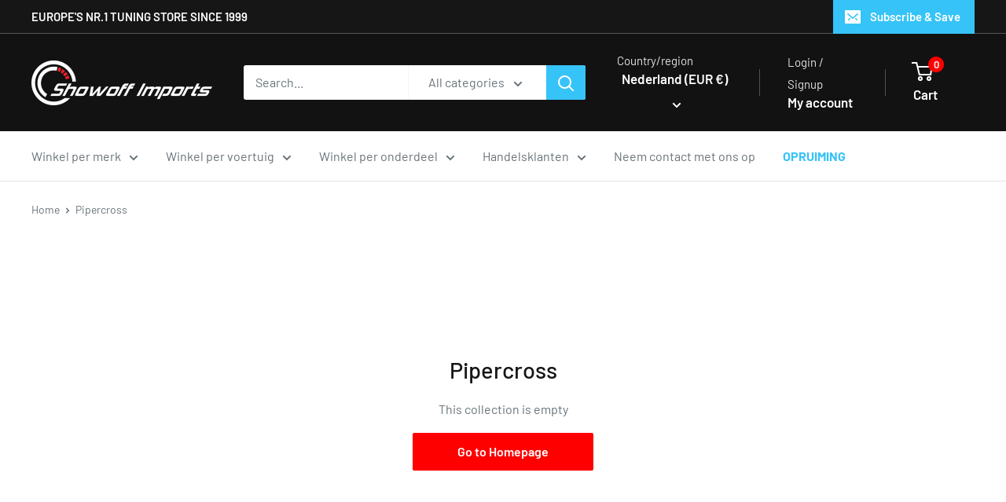

--- FILE ---
content_type: text/javascript
request_url: https://www.showoffimports.com/cdn/shop/t/44/assets/custom.js?v=102476495355921946141764753235
body_size: -578
content:
//# sourceMappingURL=/cdn/shop/t/44/assets/custom.js.map?v=102476495355921946141764753235
